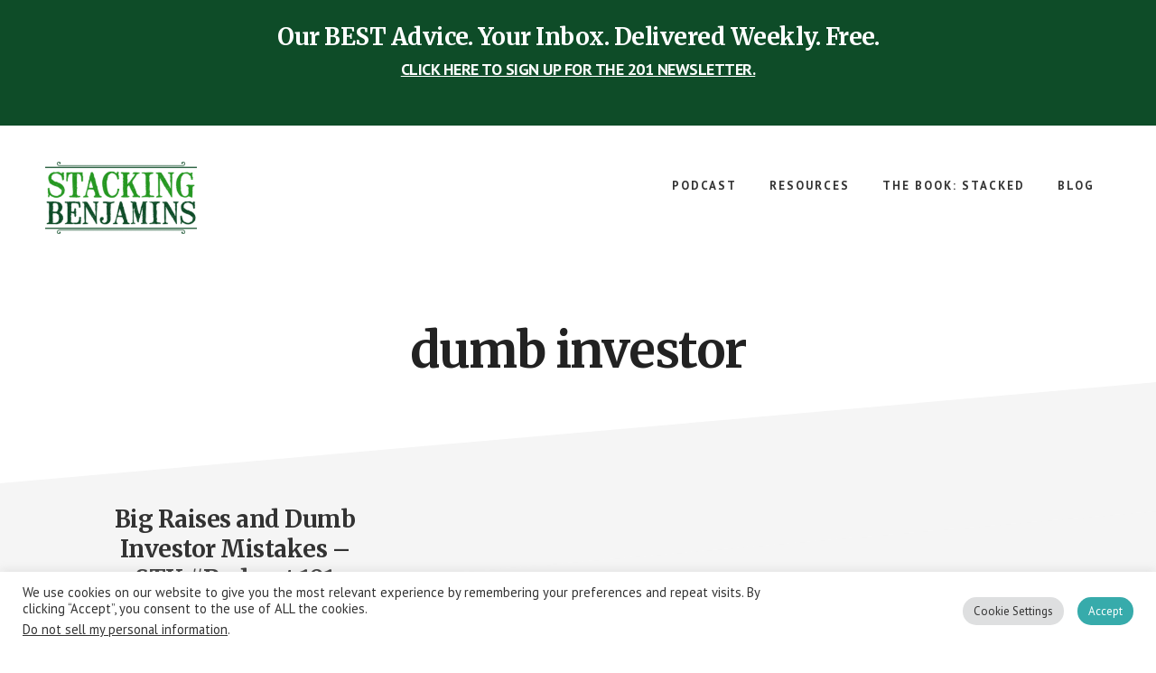

--- FILE ---
content_type: text/html; charset=utf-8
request_url: https://www.google.com/recaptcha/api2/aframe
body_size: 267
content:
<!DOCTYPE HTML><html><head><meta http-equiv="content-type" content="text/html; charset=UTF-8"></head><body><script nonce="XF1BCNpuCBc16T1qRmwf7g">/** Anti-fraud and anti-abuse applications only. See google.com/recaptcha */ try{var clients={'sodar':'https://pagead2.googlesyndication.com/pagead/sodar?'};window.addEventListener("message",function(a){try{if(a.source===window.parent){var b=JSON.parse(a.data);var c=clients[b['id']];if(c){var d=document.createElement('img');d.src=c+b['params']+'&rc='+(localStorage.getItem("rc::a")?sessionStorage.getItem("rc::b"):"");window.document.body.appendChild(d);sessionStorage.setItem("rc::e",parseInt(sessionStorage.getItem("rc::e")||0)+1);localStorage.setItem("rc::h",'1769442473363');}}}catch(b){}});window.parent.postMessage("_grecaptcha_ready", "*");}catch(b){}</script></body></html>